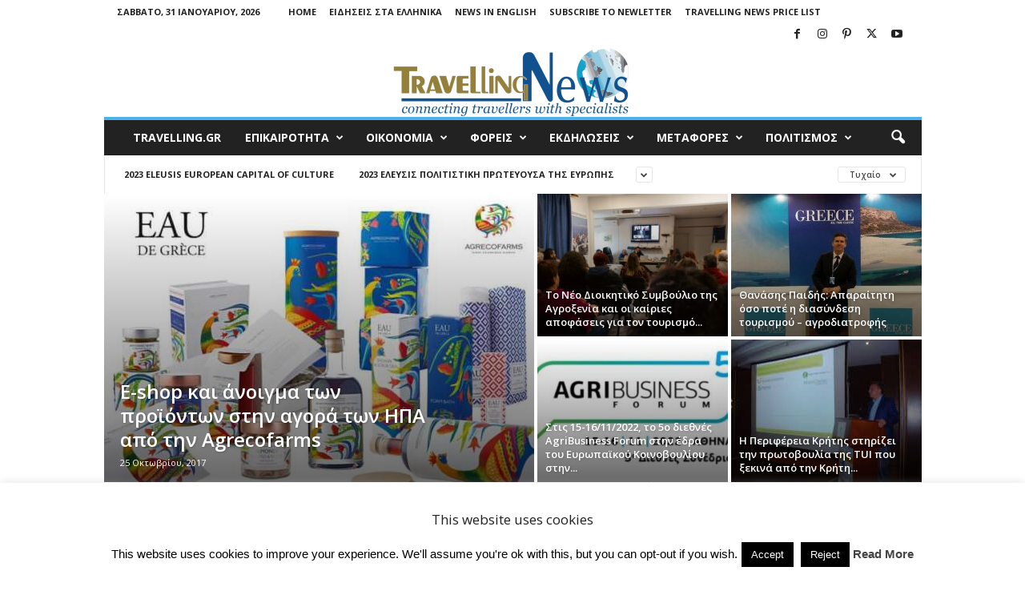

--- FILE ---
content_type: text/html; charset=utf-8
request_url: https://www.google.com/recaptcha/api2/aframe
body_size: 267
content:
<!DOCTYPE HTML><html><head><meta http-equiv="content-type" content="text/html; charset=UTF-8"></head><body><script nonce="rY5BSEd6qcSVHnv6-YT4OQ">/** Anti-fraud and anti-abuse applications only. See google.com/recaptcha */ try{var clients={'sodar':'https://pagead2.googlesyndication.com/pagead/sodar?'};window.addEventListener("message",function(a){try{if(a.source===window.parent){var b=JSON.parse(a.data);var c=clients[b['id']];if(c){var d=document.createElement('img');d.src=c+b['params']+'&rc='+(localStorage.getItem("rc::a")?sessionStorage.getItem("rc::b"):"");window.document.body.appendChild(d);sessionStorage.setItem("rc::e",parseInt(sessionStorage.getItem("rc::e")||0)+1);localStorage.setItem("rc::h",'1769863905002');}}}catch(b){}});window.parent.postMessage("_grecaptcha_ready", "*");}catch(b){}</script></body></html>